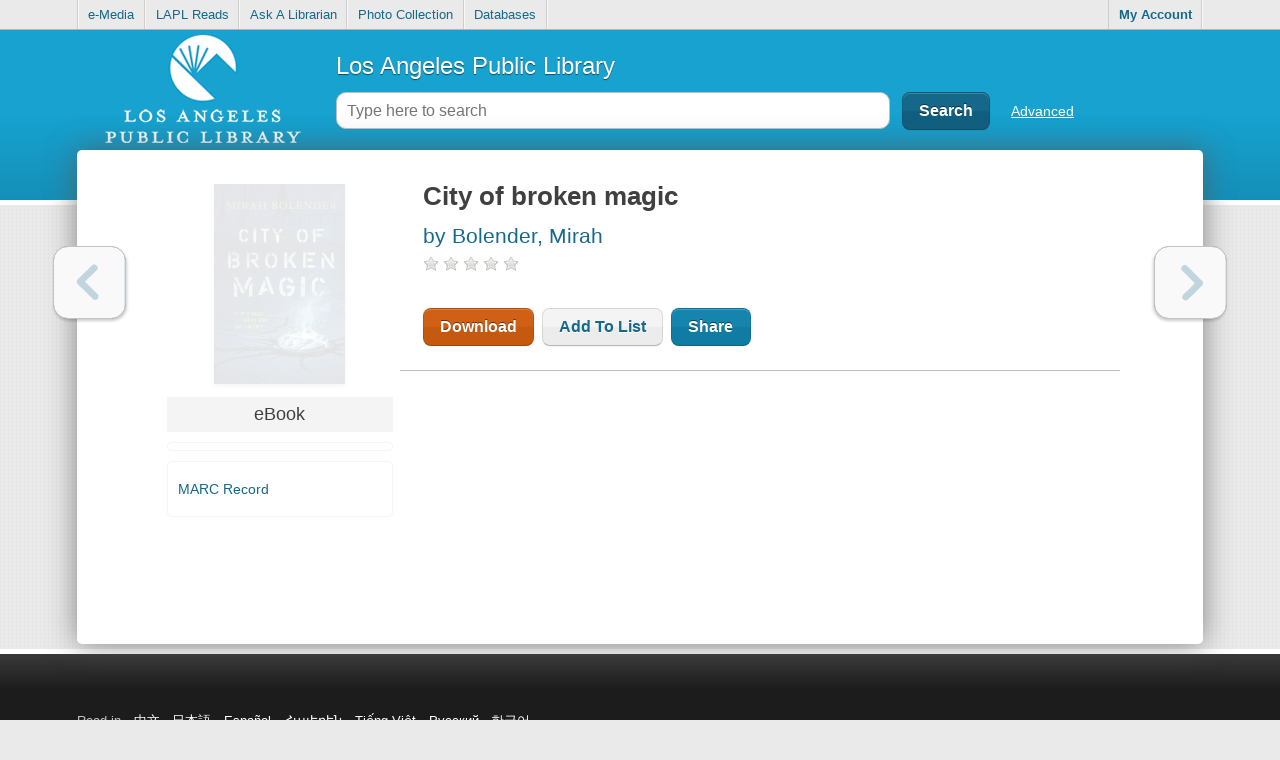

--- FILE ---
content_type: text/html;charset=utf-8
request_url: https://catalog.lapl.org/?section=resource&resourceid=2027214494
body_size: 7152
content:












	
		
	
	







	



<!doctype html>
<html lang="en_US" class="no-js">
	<head>
		<meta charset="utf-8">

		
















	<meta property="og:site_name" content="LS2 PAC"/>
	
	<meta property="og:url"                  content="http://catalog.lapl.org/?section=resource&resourceId=2027214494" />

	
	
		
	
	
	
	<meta property="og:title"                content="Los Angeles Public Library : City of broken magic by Bolender, Mirah">

	

	
	
		
			
			<meta property="og:image" content="https://ls2content.tlcdelivers.com/tlccontent?customerid=940590&appid=ls2pac&requesttype=BOOKJACKET-MD&isbn=9781250169266&isbn=1250169267">
		
	

	
	
	<!-- Book Metadata -->
	<meta property="og:type"                 content="book">
	<meta property="book:author"      		 content="http://catalog.lapl.org//author?resourceId=2027214494">
	
	
		<meta property="book:release_date"       content="2018">
	

		
		
		
			
    			
			
    	
			
    			
			
    	
	
	
	
		<meta property="book:isbn"           content="1250169267">
	
	
	
	
		
   	
   	



		
	
	
		
		
		
			
		
		
			
			
				
			
		
		<title>Los Angeles Public Library - CARL•Connect Discovery - City of broken magic / Bolender, Mirah</title>
	


		<meta http-equiv="X-UA-Compatible" content="IE=edge,chrome=1">
		

		<meta name="viewport" content="width=device-width, initial-scale=1.0">

		<meta name="apple-mobile-web-app-capable" content="yes"/>

		<link rel="apple-touch-icon-precomposed" href="images/mobileIcons/icon_57.png" />
		<link rel="apple-touch-icon-precomposed" sizes="72x72" href="images/mobileIcons/icon_72.png" />
		<link rel="apple-touch-icon-precomposed" sizes="114x114" href="images/mobileIcons/icon_114.png" />
		<link rel="apple-touch-icon-precomposed" sizes="144x144" href="images/mobileIcons/icon_144.png" />

		<link rel="shortcut icon" href="/favicon.ico?_=69202">

		<script async
		src="https://www.googletagmanager.com/gtag/js?id=G-VH7EPN87TF"></script>
<script type="text/javascript">
	let codeVersion = '3.6.8.1';
	let configName = 'LAPL';
	let customerName = 'Los Angeles Public Library';
	let communityTrackingID = 'G-KPXDL68FGP';
	let customerTrackingID = 'G-VH7EPN87TF';
	var isCommunityTrackingOn = false;
	var isCustomerTrackingOn = true;
	var privacyURL = 'https://tlcdelivers.com/privacy-policy-ls2pac';
	var secureCookie = true;

	if (isCommunityTrackingOn || isCustomerTrackingOn) {
		window.dataLayer = window.dataLayer || [];

		function gtag() {
			dataLayer.push(arguments);
		}

		gtag('js', new Date());

		const gtagConfiguration = {
			cookie_domain: 'auto',
			cookie_flags: 'SameSite=None;' + (secureCookie ? ' Secure' : ''),
			custom_map: {
				'dimension<1>': 'tool', 'dimension<2>': 'customer',
				'dimension<3>': 'configuration', 'dimension<4>': 'codeVersion'
			}
		};
		if (isCustomerTrackingOn && customerTrackingID) {
			gtag('config', customerTrackingID, gtagConfiguration);
		}
		if (isCommunityTrackingOn && communityTrackingID) {
			gtag('config', communityTrackingID, gtagConfiguration);
		}

		gtag('event', 'page_view', {
			'tool': 'Desktop', 'customer': customerName,
			'configuration': configName, 'codeVersion': codeVersion
		});
	}
</script>


		<script type="text/javascript">
			var libraryType = 'Public';
			var config = 'LAPL';
			var svnRevision = '69202';
			var hasAuthorizedEResources = true;
			var webUrl = 'https://catalog.lapl.org';
			var rawMode = false; // Whether or not to use mode=RAW during dev
		</script>

		
			
			
				<link rel="stylesheet" href="css/css.css?_=69202" />
				<script src="js/production.js?_=69202"></script>
			
		
            
               <link rel="stylesheet" href="/css/print.css" media="print"/>

		<!--[if IE]>
			<link rel="stylesheet" href="css/ie.css?_=69202" />
		<![endif]-->
		<!--[if IE 7]>
			<link rel="stylesheet" href="css/ie7.css?_=69202" />
		<![endif]-->

		<script>window.isIE8 = false;</script>
		<!--[if IE 8]>
			<script>window.isIE8 = true;</script>
		<![endif]-->

		<!--[if lt IE 9]>
			<link rel="stylesheet" href="css/IELessThan9.css?_=69202" />

			<script src="js/polyfils/respond.js"></script>
		<![endif]-->


		<link rel="stylesheet" href="css/override?_=69202" />
	</head>
	<body>
		<div id="mainPage"></div>
		<div id="mainLoader">
			<div id="progressbarWrapper" style="height:25px;" class="ui-widget-default">
				<div id="loadingProgress"></div>
			</div>
		</div>
		<div id="successMessage" class="successMessage" style="display: none;"><div class="content"></div><a href="javascript:;" class="closeSuccess">&times;</a></div>
		<div id="tooltip" style="display:none;"><div class="content"></div></div>
		










<div id="loginForm">
	<form action="blank" class="loginForm lightBorder" method="POST" target="hiddenLoginIFrame">
		<div id="loginErrorMessage" class="errorGradient" style="display: none;">
			The credentials entered are incorrect.
		</div>

		
			
				<h3>Log in with either your Library Card Number or EZ Login</h3>
			
		

		<div class="innerLoginForm">
			
				
					<label class="textboxLabel" for="barcode">Library ID (No Spaces!) or EZ Username</label>
					<input class="textbox lightBorder" autocapitalize="off" autocorrect="off" type="text" name="barcode" id="barcode" />

					
						
							
								<label class="textboxLabel" for="pin">PIN (default is last 4 of phone, unless manually changed) or EZ Password</label>
								<input class="textbox lightBorder" type="password" name="pin" id="pin" />
							
							
						
					
				

				
			
		</div>

		<div class="forgotAndRememberContainer clearfix">
			
				<span class="rememberMeContainer clearfix">
					<input type="checkbox" name="rememberMe" id="rememberMe" />
					<label class="clickableFormText" for="rememberMe">Remember Me (lasts for 2 weeks, or until you log out)</label>
				</span>
			
		</div>

		<div class="loginSubmitButton">
			
				

				
					<input class="darkButton" type="submit" value="Log In" id="submitLoginFormButton"/>
					<input class="lightButton" type="button" value="Cancel" id="loginCloseButton" />
				
			
		</div>
	</form>
	
		
			<div id="loginFormForgotPassword" class="forgotPasswordContainer clearfix"></div>
		
	
</div>

<iframe id="hiddenLoginIFrame" name="hiddenLoginIFrame" src="/tmpl/mainFooter.html"></iframe>


<script type="text/javascript">
	if( document.createElement( "input" ).placeholder === undefined ) {
		$( ".fallBackPlaceholder" ).show();
	}
</script>

		
		<script type="text/javascript">
    // This needs to be 'var' so that if the PayPal library loads, the 'paypal' definition will get
    // overridden.
	var paypal = null;

	let ecommerceSelection = 'A';

	if ( ecommerceSelection === 'P' )
	{
		let payPalClientID = '';
		let payPalScriptURL = "https://www.paypal.com/sdk/js?currency=USD&disable-funding=paylater&client-id=" +
			payPalClientID;

		let newScriptElement = document.createElement( 'script' );
		newScriptElement.async = false;
		newScriptElement.src = payPalScriptURL;
		let firstOldScriptElement = document.getElementsByTagName( 'script' )[0];
		firstOldScriptElement.parentNode.insertBefore( newScriptElement, firstOldScriptElement );
	}
</script>

	</body>
</html>
